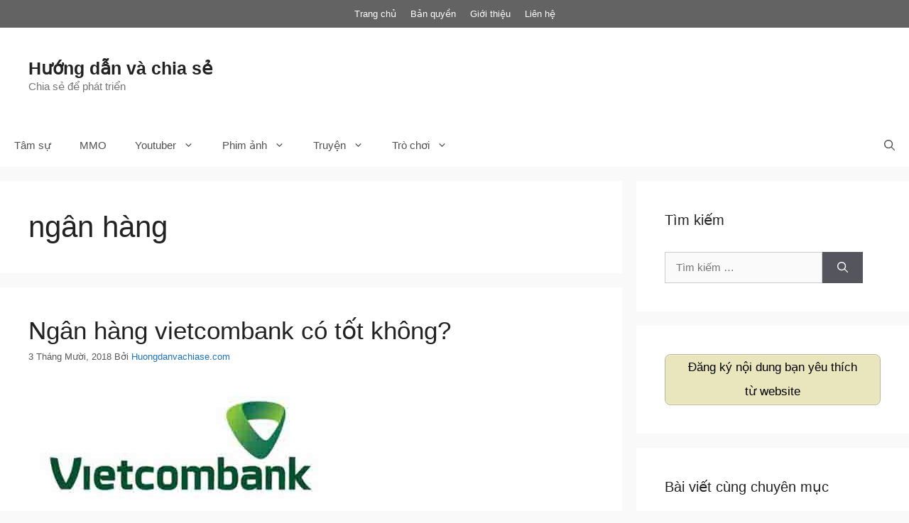

--- FILE ---
content_type: text/html; charset=UTF-8
request_url: https://huongdanvachiase.com/tag/ngan-hang
body_size: 15112
content:
<!DOCTYPE html>
<html lang="vi">
<head>
	<meta charset="UTF-8">
	<link rel="profile" href="https://gmpg.org/xfn/11">
	<meta name='robots' content='index, follow, max-image-preview:large, max-snippet:-1, max-video-preview:-1' />

	<!-- This site is optimized with the Yoast SEO plugin v17.4 - https://yoast.com/wordpress/plugins/seo/ -->
	<title>ngân hàng - Hướng dẫn và chia sẻ</title>
	<link rel="canonical" href="https://huongdanvachiase.com/tag/ngan-hang" />
	<meta property="og:locale" content="vi_VN" />
	<meta property="og:type" content="article" />
	<meta property="og:title" content="ngân hàng - Hướng dẫn và chia sẻ" />
	<meta property="og:url" content="https://huongdanvachiase.com/tag/ngan-hang" />
	<meta property="og:site_name" content="Hướng dẫn và chia sẻ" />
	<meta property="og:image" content="https://huongdanvachiase.com/wp-content/uploads/2015/12/Logo-320-x-320-PNG-FACEBOOK.png" />
	<meta property="og:image:width" content="320" />
	<meta property="og:image:height" content="320" />
	<meta name="twitter:card" content="summary_large_image" />
	<meta name="twitter:site" content="@huongdanchiase" />
	<!-- / Yoast SEO plugin. -->


<link rel='dns-prefetch' href='//www.googletagmanager.com' />
<link rel='dns-prefetch' href='//s.w.org' />
		<script>
			window._wpemojiSettings = {"baseUrl":"https:\/\/s.w.org\/images\/core\/emoji\/13.0.1\/72x72\/","ext":".png","svgUrl":"https:\/\/s.w.org\/images\/core\/emoji\/13.0.1\/svg\/","svgExt":".svg","source":{"concatemoji":"https:\/\/huongdanvachiase.com\/wp-includes\/js\/wp-emoji-release.min.js?ver=032af75ad5933f9f9a025db2a15c10bb"}};
			!function(e,a,t){var n,r,o,i=a.createElement("canvas"),p=i.getContext&&i.getContext("2d");function s(e,t){var a=String.fromCharCode;p.clearRect(0,0,i.width,i.height),p.fillText(a.apply(this,e),0,0);e=i.toDataURL();return p.clearRect(0,0,i.width,i.height),p.fillText(a.apply(this,t),0,0),e===i.toDataURL()}function c(e){var t=a.createElement("script");t.src=e,t.defer=t.type="text/javascript",a.getElementsByTagName("head")[0].appendChild(t)}for(o=Array("flag","emoji"),t.supports={everything:!0,everythingExceptFlag:!0},r=0;r<o.length;r++)t.supports[o[r]]=function(e){if(!p||!p.fillText)return!1;switch(p.textBaseline="top",p.font="600 32px Arial",e){case"flag":return s([127987,65039,8205,9895,65039],[127987,65039,8203,9895,65039])?!1:!s([55356,56826,55356,56819],[55356,56826,8203,55356,56819])&&!s([55356,57332,56128,56423,56128,56418,56128,56421,56128,56430,56128,56423,56128,56447],[55356,57332,8203,56128,56423,8203,56128,56418,8203,56128,56421,8203,56128,56430,8203,56128,56423,8203,56128,56447]);case"emoji":return!s([55357,56424,8205,55356,57212],[55357,56424,8203,55356,57212])}return!1}(o[r]),t.supports.everything=t.supports.everything&&t.supports[o[r]],"flag"!==o[r]&&(t.supports.everythingExceptFlag=t.supports.everythingExceptFlag&&t.supports[o[r]]);t.supports.everythingExceptFlag=t.supports.everythingExceptFlag&&!t.supports.flag,t.DOMReady=!1,t.readyCallback=function(){t.DOMReady=!0},t.supports.everything||(n=function(){t.readyCallback()},a.addEventListener?(a.addEventListener("DOMContentLoaded",n,!1),e.addEventListener("load",n,!1)):(e.attachEvent("onload",n),a.attachEvent("onreadystatechange",function(){"complete"===a.readyState&&t.readyCallback()})),(n=t.source||{}).concatemoji?c(n.concatemoji):n.wpemoji&&n.twemoji&&(c(n.twemoji),c(n.wpemoji)))}(window,document,window._wpemojiSettings);
		</script>
		<style>
img.wp-smiley,
img.emoji {
	display: inline !important;
	border: none !important;
	box-shadow: none !important;
	height: 1em !important;
	width: 1em !important;
	margin: 0 .07em !important;
	vertical-align: -0.1em !important;
	background: none !important;
	padding: 0 !important;
}
</style>
	<link rel='stylesheet' id='wp-block-library-css'  href='https://huongdanvachiase.com/wp-includes/css/dist/block-library/style.min.css?ver=032af75ad5933f9f9a025db2a15c10bb' media='all' />
<link rel='stylesheet' id='related-posts-by-taxonomy-css'  href='https://huongdanvachiase.com/wp-content/plugins/related-posts-by-taxonomy/includes/assets/css/styles.css?ver=032af75ad5933f9f9a025db2a15c10bb' media='all' />
<link rel='stylesheet' id='toc-screen-css'  href='https://huongdanvachiase.com/wp-content/plugins/table-of-contents-plus/screen.min.css?ver=2212' media='all' />
<link rel='stylesheet' id='generate-widget-areas-css'  href='https://huongdanvachiase.com/wp-content/themes/generatepress/assets/css/components/widget-areas.min.css?ver=3.0.3' media='all' />
<link rel='stylesheet' id='generate-style-css'  href='https://huongdanvachiase.com/wp-content/themes/generatepress/assets/css/main.min.css?ver=3.0.3' media='all' />
<style id='generate-style-inline-css'>
body{background-color:#f9f9f9;color:#222222;}a{color:#1e73be;}a:hover, a:focus, a:active{color:#000000;}.grid-container{max-width:1600px;}.wp-block-group__inner-container{max-width:1600px;margin-left:auto;margin-right:auto;}.generate-back-to-top{font-size:20px;border-radius:3px;position:fixed;bottom:30px;right:30px;line-height:40px;width:40px;text-align:center;z-index:10;transition:opacity 300ms ease-in-out;}.navigation-search{position:absolute;left:-99999px;pointer-events:none;visibility:hidden;z-index:20;width:100%;top:0;transition:opacity 100ms ease-in-out;opacity:0;}.navigation-search.nav-search-active{left:0;right:0;pointer-events:auto;visibility:visible;opacity:1;}.navigation-search input[type="search"]{outline:0;border:0;vertical-align:bottom;line-height:1;opacity:0.9;width:100%;z-index:20;border-radius:0;-webkit-appearance:none;height:60px;}.navigation-search input::-ms-clear{display:none;width:0;height:0;}.navigation-search input::-ms-reveal{display:none;width:0;height:0;}.navigation-search input::-webkit-search-decoration, .navigation-search input::-webkit-search-cancel-button, .navigation-search input::-webkit-search-results-button, .navigation-search input::-webkit-search-results-decoration{display:none;}.gen-sidebar-nav .navigation-search{top:auto;bottom:0;}body, button, input, select, textarea{font-family:Arial, Helvetica, sans-serif;font-size:15px;}body{line-height:1.5;}.entry-content > [class*="wp-block-"]:not(:last-child){margin-bottom:1.5em;}.main-navigation .main-nav ul ul li a{font-size:14px;}.sidebar .widget, .footer-widgets .widget{font-size:17px;}@media (max-width:768px){h1{font-size:31px;}h2{font-size:27px;}h3{font-size:24px;}h4{font-size:22px;}h5{font-size:19px;}}.top-bar{background-color:#636363;color:#ffffff;}.top-bar a{color:#ffffff;}.top-bar a:hover{color:#303030;}.site-header{background-color:#ffffff;}.main-title a,.main-title a:hover{color:#222222;}.site-description{color:#757575;}.mobile-menu-control-wrapper .menu-toggle,.mobile-menu-control-wrapper .menu-toggle:hover,.mobile-menu-control-wrapper .menu-toggle:focus,.has-inline-mobile-toggle #site-navigation.toggled{background-color:rgba(0, 0, 0, 0.02);}.main-navigation,.main-navigation ul ul{background-color:#ffffff;}.main-navigation .main-nav ul li a,.menu-toggle, .main-navigation .menu-bar-items{color:#515151;}.main-navigation .main-nav ul li:hover > a,.main-navigation .main-nav ul li:focus > a, .main-navigation .main-nav ul li.sfHover > a, .main-navigation .menu-bar-item:hover > a, .main-navigation .menu-bar-item.sfHover > a{color:#7a8896;background-color:#ffffff;}button.menu-toggle:hover,button.menu-toggle:focus{color:#515151;}.main-navigation .main-nav ul li[class*="current-menu-"] > a{color:#7a8896;background-color:#ffffff;}.main-navigation .main-nav ul li[class*="current-menu-"] > a:hover,.main-navigation .main-nav ul li[class*="current-menu-"].sfHover > a{color:#7a8896;background-color:#ffffff;}.navigation-search input[type="search"],.navigation-search input[type="search"]:active, .navigation-search input[type="search"]:focus, .main-navigation .main-nav ul li.search-item.active > a, .main-navigation .menu-bar-items .search-item.active > a{color:#7a8896;background-color:#ffffff;}.main-navigation ul ul{background-color:#eaeaea;}.main-navigation .main-nav ul ul li a{color:#515151;}.main-navigation .main-nav ul ul li:hover > a,.main-navigation .main-nav ul ul li:focus > a,.main-navigation .main-nav ul ul li.sfHover > a{color:#7a8896;background-color:#eaeaea;}.main-navigation .main-nav ul ul li[class*="current-menu-"] > a{color:#7a8896;background-color:#eaeaea;}.main-navigation .main-nav ul ul li[class*="current-menu-"] > a:hover,.main-navigation .main-nav ul ul li[class*="current-menu-"].sfHover > a{color:#7a8896;background-color:#eaeaea;}.separate-containers .inside-article, .separate-containers .comments-area, .separate-containers .page-header, .one-container .container, .separate-containers .paging-navigation, .inside-page-header{background-color:#ffffff;}.entry-title a{color:#222222;}.entry-title a:hover{color:#55555e;}.entry-meta{color:#595959;}.sidebar .widget{background-color:#ffffff;}.footer-widgets{background-color:#ffffff;}.footer-widgets .widget-title{color:#000000;}.site-info{color:#ffffff;background-color:#55555e;}.site-info a{color:#ffffff;}.site-info a:hover{color:#d3d3d3;}.footer-bar .widget_nav_menu .current-menu-item a{color:#d3d3d3;}input[type="text"],input[type="email"],input[type="url"],input[type="password"],input[type="search"],input[type="tel"],input[type="number"],textarea,select{color:#666666;background-color:#fafafa;border-color:#cccccc;}input[type="text"]:focus,input[type="email"]:focus,input[type="url"]:focus,input[type="password"]:focus,input[type="search"]:focus,input[type="tel"]:focus,input[type="number"]:focus,textarea:focus,select:focus{color:#666666;background-color:#ffffff;border-color:#bfbfbf;}button,html input[type="button"],input[type="reset"],input[type="submit"],a.button,a.wp-block-button__link:not(.has-background){color:#ffffff;background-color:#55555e;}button:hover,html input[type="button"]:hover,input[type="reset"]:hover,input[type="submit"]:hover,a.button:hover,button:focus,html input[type="button"]:focus,input[type="reset"]:focus,input[type="submit"]:focus,a.button:focus,a.wp-block-button__link:not(.has-background):active,a.wp-block-button__link:not(.has-background):focus,a.wp-block-button__link:not(.has-background):hover{color:#ffffff;background-color:#3f4047;}a.generate-back-to-top{background-color:rgba( 0,0,0,0.4 );color:#ffffff;}a.generate-back-to-top:hover,a.generate-back-to-top:focus{background-color:rgba( 0,0,0,0.6 );color:#ffffff;}@media (max-width:768px){.main-navigation .menu-bar-item:hover > a, .main-navigation .menu-bar-item.sfHover > a{background:none;color:#515151;}}.inside-top-bar.grid-container{max-width:1680px;}.inside-header.grid-container{max-width:1680px;}.separate-containers .paging-navigation{padding-top:20px;padding-bottom:20px;}.entry-content .alignwide, body:not(.no-sidebar) .entry-content .alignfull{margin-left:-40px;width:calc(100% + 80px);max-width:calc(100% + 80px);}.rtl .menu-item-has-children .dropdown-menu-toggle{padding-left:20px;}.rtl .main-navigation .main-nav ul li.menu-item-has-children > a{padding-right:20px;}.footer-widgets-container.grid-container{max-width:1680px;}.inside-site-info.grid-container{max-width:1680px;}@media (max-width:768px){.separate-containers .inside-article, .separate-containers .comments-area, .separate-containers .page-header, .separate-containers .paging-navigation, .one-container .site-content, .inside-page-header, .wp-block-group__inner-container{padding:30px;}.inside-top-bar{padding-right:30px;padding-left:30px;}.inside-header{padding-right:30px;padding-left:30px;}.widget-area .widget{padding-top:30px;padding-right:30px;padding-bottom:30px;padding-left:30px;}.footer-widgets-container{padding-top:30px;padding-right:30px;padding-bottom:30px;padding-left:30px;}.inside-site-info{padding-right:30px;padding-left:30px;}.entry-content .alignwide, body:not(.no-sidebar) .entry-content .alignfull{margin-left:-30px;width:calc(100% + 60px);max-width:calc(100% + 60px);}.one-container .site-main .paging-navigation{margin-bottom:20px;}}/* End cached CSS */.is-right-sidebar{width:30%;}.is-left-sidebar{width:30%;}.site-content .content-area{width:70%;}@media (max-width:768px){.main-navigation .menu-toggle,.sidebar-nav-mobile:not(#sticky-placeholder){display:block;}.main-navigation ul,.gen-sidebar-nav,.main-navigation:not(.slideout-navigation):not(.toggled) .main-nav > ul,.has-inline-mobile-toggle #site-navigation .inside-navigation > *:not(.navigation-search):not(.main-nav){display:none;}.nav-align-right .inside-navigation,.nav-align-center .inside-navigation{justify-content:space-between;}}
</style>
<link rel='stylesheet' id='fancybox-css'  href='https://huongdanvachiase.com/wp-content/plugins/easy-fancybox/fancybox/1.5.4/jquery.fancybox.min.css?ver=032af75ad5933f9f9a025db2a15c10bb' media='screen' />
<script src='https://huongdanvachiase.com/wp-includes/js/jquery/jquery.min.js?ver=3.5.1' id='jquery-core-js'></script>
<script src='https://huongdanvachiase.com/wp-includes/js/jquery/jquery-migrate.min.js?ver=3.3.2' id='jquery-migrate-js'></script>
<script id='jquery-js-after'>
jQuery(document).ready(function() {
	jQuery(".536b1bce47fb15af7398fe886c9d2884").click(function() {
		jQuery.post(
			"https://huongdanvachiase.com/wp-admin/admin-ajax.php", {
				"action": "quick_adsense_onpost_ad_click",
				"quick_adsense_onpost_ad_index": jQuery(this).attr("data-index"),
				"quick_adsense_nonce": "188594fa64",
			}, function(response) { }
		);
	});
});
</script>

<!-- Google Analytics snippet added by Site Kit -->
<script src='https://www.googletagmanager.com/gtag/js?id=UA-70955816-1' id='google_gtagjs-js' async></script>
<script id='google_gtagjs-js-after'>
window.dataLayer = window.dataLayer || [];function gtag(){dataLayer.push(arguments);}
gtag('set', 'linker', {"domains":["huongdanvachiase.com"]} );
gtag("js", new Date());
gtag("set", "developer_id.dZTNiMT", true);
gtag("config", "UA-70955816-1", {"anonymize_ip":true});
</script>

<!-- End Google Analytics snippet added by Site Kit -->
<link rel="https://api.w.org/" href="https://huongdanvachiase.com/wp-json/" /><link rel="alternate" type="application/json" href="https://huongdanvachiase.com/wp-json/wp/v2/tags/485" /><link rel="EditURI" type="application/rsd+xml" title="RSD" href="https://huongdanvachiase.com/xmlrpc.php?rsd" />
<meta name="generator" content="Site Kit by Google 1.96.0" /><meta name="viewport" content="width=device-width, initial-scale=1">
<!-- Google AdSense snippet added by Site Kit -->
<meta name="google-adsense-platform-account" content="ca-host-pub-2644536267352236">
<meta name="google-adsense-platform-domain" content="sitekit.withgoogle.com">
<!-- End Google AdSense snippet added by Site Kit -->


<script type="application/ld+json" class="saswp-schema-markup-output">
[{"@context":"https://schema.org/","@type":"BreadcrumbList","@id":"https://huongdanvachiase.com/tag/ngan-hang/#breadcrumb","itemListElement":[{"@type":"ListItem","position":1,"item":{"@id":"https://huongdanvachiase.com","name":"Hướng dẫn và chia sẻ"}},{"@type":"ListItem","position":2,"item":{"@id":"https://huongdanvachiase.com/tag/ngan-hang","name":"ngân hàng"}}]}]
</script>

<link rel="icon" href="https://huongdanvachiase.com/wp-content/uploads/2015/11/cropped-Logo-huongdanvachiase1.png" sizes="32x32" />
<link rel="icon" href="https://huongdanvachiase.com/wp-content/uploads/2015/11/cropped-Logo-huongdanvachiase1.png" sizes="192x192" />
<link rel="apple-touch-icon" href="https://huongdanvachiase.com/wp-content/uploads/2015/11/cropped-Logo-huongdanvachiase1.png" />
<meta name="msapplication-TileImage" content="https://huongdanvachiase.com/wp-content/uploads/2015/11/cropped-Logo-huongdanvachiase1.png" />
		<style id="wp-custom-css">
			.meta-related {Border: double;font-size: 13px;line-height: 1.4em;font-weight: bold;}
.featured-image {display: none}
.ten-chuyen-muc {border-bottom:5px solid #ddd}
table {border: 1px solid #dc8989;background-color: #f1e2cb}	
table,td,th {border-top: 1px solid #dc8989;border-left: 1px solid #dc8989}		</style>
		</head>

<body data-rsssl=1 class="archive tag tag-ngan-hang tag-485 wp-embed-responsive right-sidebar nav-below-header separate-containers nav-search-enabled header-aligned-left dropdown-hover"  >
	<a class="screen-reader-text skip-link" href="#content" title="Chuyển đến nội dung">Chuyển đến nội dung</a>		<div class="top-bar grid-container top-bar-align-center">
			<div class="inside-top-bar grid-container">
				<aside id="nav_menu-3" class="widget inner-padding widget_nav_menu"><div class="menu-menu-top-container"><ul id="menu-menu-top" class="menu"><li id="menu-item-4211" class="menu-item menu-item-type-custom menu-item-object-custom menu-item-home menu-item-4211"><a href="https://huongdanvachiase.com/">Trang chủ</a></li>
<li id="menu-item-4208" class="menu-item menu-item-type-post_type menu-item-object-page menu-item-4208"><a href="https://huongdanvachiase.com/ban-quyen">Bản quyền</a></li>
<li id="menu-item-4209" class="menu-item menu-item-type-post_type menu-item-object-page menu-item-4209"><a href="https://huongdanvachiase.com/gioi-thieu">Giới thiệu</a></li>
<li id="menu-item-4210" class="menu-item menu-item-type-post_type menu-item-object-page menu-item-4210"><a href="https://huongdanvachiase.com/lien-he">Liên hệ</a></li>
</ul></div></aside>			</div>
		</div>
				<header id="masthead" class="site-header grid-container"  >
			<div class="inside-header grid-container">
				<div class="site-branding">
						<p class="main-title" >
					<a href="https://huongdanvachiase.com/" rel="home">
						Hướng dẫn và chia sẻ
					</a>
				</p>
						<p class="site-description" >
					Chia sẻ để phát triển
				</p>
					</div>			<div class="header-widget">
				<aside id="custom_html-4" class="widget_text widget inner-padding widget_custom_html"><div class="textwidget custom-html-widget"><script async src="//pagead2.googlesyndication.com/pagead/js/adsbygoogle.js"></script>
<!-- 728x90_v1 -->
<ins class="adsbygoogle"
     style="display:inline-block;width:728px;height:90px"
     data-ad-client="ca-pub-5145959789493743"
     data-ad-slot="2791685070"></ins>
<script>
(adsbygoogle = window.adsbygoogle || []).push({});
</script></div></aside>			</div>
						</div>
		</header>
				<nav id="site-navigation" class="main-navigation grid-container has-menu-bar-items sub-menu-right"  >
			<div class="inside-navigation grid-container">
				<form method="get" class="search-form navigation-search" action="https://huongdanvachiase.com/">
					<input type="search" class="search-field" value="" name="s" title="Tìm kiếm" />
				</form>				<button class="menu-toggle" aria-controls="primary-menu" aria-expanded="false">
					<span class="gp-icon icon-menu-bars"><svg viewBox="0 0 512 512" aria-hidden="true" role="img" version="1.1" xmlns="http://www.w3.org/2000/svg" xmlns:xlink="http://www.w3.org/1999/xlink" width="1em" height="1em">
						<path d="M0 96c0-13.255 10.745-24 24-24h464c13.255 0 24 10.745 24 24s-10.745 24-24 24H24c-13.255 0-24-10.745-24-24zm0 160c0-13.255 10.745-24 24-24h464c13.255 0 24 10.745 24 24s-10.745 24-24 24H24c-13.255 0-24-10.745-24-24zm0 160c0-13.255 10.745-24 24-24h464c13.255 0 24 10.745 24 24s-10.745 24-24 24H24c-13.255 0-24-10.745-24-24z" />
					</svg><svg viewBox="0 0 512 512" aria-hidden="true" role="img" version="1.1" xmlns="http://www.w3.org/2000/svg" xmlns:xlink="http://www.w3.org/1999/xlink" width="1em" height="1em">
						<path d="M71.029 71.029c9.373-9.372 24.569-9.372 33.942 0L256 222.059l151.029-151.03c9.373-9.372 24.569-9.372 33.942 0 9.372 9.373 9.372 24.569 0 33.942L289.941 256l151.03 151.029c9.372 9.373 9.372 24.569 0 33.942-9.373 9.372-24.569 9.372-33.942 0L256 289.941l-151.029 151.03c-9.373 9.372-24.569 9.372-33.942 0-9.372-9.373-9.372-24.569 0-33.942L222.059 256 71.029 104.971c-9.372-9.373-9.372-24.569 0-33.942z" />
					</svg></span><span class="mobile-menu">Menu</span>				</button>
				<div id="primary-menu" class="main-nav"><ul id="menu-menu-primary-chinh" class=" menu sf-menu"><li id="menu-item-4561" class="menu-item menu-item-type-taxonomy menu-item-object-category menu-item-4561"><a href="https://huongdanvachiase.com/blog">Tâm sự</a></li>
<li id="menu-item-3110" class="menu-item menu-item-type-taxonomy menu-item-object-category menu-item-3110"><a href="https://huongdanvachiase.com/kiem-tien-tren-mang">MMO</a></li>
<li id="menu-item-3111" class="menu-item menu-item-type-taxonomy menu-item-object-category menu-item-has-children menu-item-3111"><a href="https://huongdanvachiase.com/kiem-tien-tren-youtube">Youtuber<span role="presentation" class="dropdown-menu-toggle"><span class="gp-icon icon-arrow"><svg viewBox="0 0 330 512" aria-hidden="true" role="img" version="1.1" xmlns="http://www.w3.org/2000/svg" xmlns:xlink="http://www.w3.org/1999/xlink" width="1em" height="1em">
						<path d="M305.913 197.085c0 2.266-1.133 4.815-2.833 6.514L171.087 335.593c-1.7 1.7-4.249 2.832-6.515 2.832s-4.815-1.133-6.515-2.832L26.064 203.599c-1.7-1.7-2.832-4.248-2.832-6.514s1.132-4.816 2.832-6.515l14.162-14.163c1.7-1.699 3.966-2.832 6.515-2.832 2.266 0 4.815 1.133 6.515 2.832l111.316 111.317 111.316-111.317c1.7-1.699 4.249-2.832 6.515-2.832s4.815 1.133 6.515 2.832l14.162 14.163c1.7 1.7 2.833 4.249 2.833 6.515z" fill-rule="nonzero"/>
					</svg></span></span></a>
<ul class="sub-menu">
	<li id="menu-item-3112" class="menu-item menu-item-type-taxonomy menu-item-object-category menu-item-3112"><a href="https://huongdanvachiase.com/kiem-tien-tren-youtube/hoi-dap-youtube">Q&#038;A Youtuber</a></li>
</ul>
</li>
<li id="menu-item-3109" class="menu-item menu-item-type-taxonomy menu-item-object-category menu-item-has-children menu-item-3109"><a href="https://huongdanvachiase.com/phim">Phim ảnh<span role="presentation" class="dropdown-menu-toggle"><span class="gp-icon icon-arrow"><svg viewBox="0 0 330 512" aria-hidden="true" role="img" version="1.1" xmlns="http://www.w3.org/2000/svg" xmlns:xlink="http://www.w3.org/1999/xlink" width="1em" height="1em">
						<path d="M305.913 197.085c0 2.266-1.133 4.815-2.833 6.514L171.087 335.593c-1.7 1.7-4.249 2.832-6.515 2.832s-4.815-1.133-6.515-2.832L26.064 203.599c-1.7-1.7-2.832-4.248-2.832-6.514s1.132-4.816 2.832-6.515l14.162-14.163c1.7-1.699 3.966-2.832 6.515-2.832 2.266 0 4.815 1.133 6.515 2.832l111.316 111.317 111.316-111.317c1.7-1.699 4.249-2.832 6.515-2.832s4.815 1.133 6.515 2.832l14.162 14.163c1.7 1.7 2.833 4.249 2.833 6.515z" fill-rule="nonzero"/>
					</svg></span></span></a>
<ul class="sub-menu">
	<li id="menu-item-3914" class="menu-item menu-item-type-custom menu-item-object-custom menu-item-3914"><a href="https://huongdanvachiase.com/tag/phim-tinh-cam">Phim tình cảm</a></li>
	<li id="menu-item-3915" class="menu-item menu-item-type-custom menu-item-object-custom menu-item-3915"><a href="https://huongdanvachiase.com/tag/phim-vien-tuong">Phim viễn tưởng</a></li>
</ul>
</li>
<li id="menu-item-4634" class="menu-item menu-item-type-taxonomy menu-item-object-category menu-item-has-children menu-item-4634"><a href="https://huongdanvachiase.com/truyen">Truyện<span role="presentation" class="dropdown-menu-toggle"><span class="gp-icon icon-arrow"><svg viewBox="0 0 330 512" aria-hidden="true" role="img" version="1.1" xmlns="http://www.w3.org/2000/svg" xmlns:xlink="http://www.w3.org/1999/xlink" width="1em" height="1em">
						<path d="M305.913 197.085c0 2.266-1.133 4.815-2.833 6.514L171.087 335.593c-1.7 1.7-4.249 2.832-6.515 2.832s-4.815-1.133-6.515-2.832L26.064 203.599c-1.7-1.7-2.832-4.248-2.832-6.514s1.132-4.816 2.832-6.515l14.162-14.163c1.7-1.699 3.966-2.832 6.515-2.832 2.266 0 4.815 1.133 6.515 2.832l111.316 111.317 111.316-111.317c1.7-1.699 4.249-2.832 6.515-2.832s4.815 1.133 6.515 2.832l14.162 14.163c1.7 1.7 2.833 4.249 2.833 6.515z" fill-rule="nonzero"/>
					</svg></span></span></a>
<ul class="sub-menu">
	<li id="menu-item-4635" class="menu-item menu-item-type-taxonomy menu-item-object-category menu-item-4635"><a href="https://huongdanvachiase.com/truyen/thon-phe-tinh-khong">Thôn phệ tinh không</a></li>
	<li id="menu-item-4636" class="menu-item menu-item-type-taxonomy menu-item-object-category menu-item-4636"><a href="https://huongdanvachiase.com/truyen/tuyet-ung-linh-chu">Tuyết Ưng Lĩnh Chủ</a></li>
</ul>
</li>
<li id="menu-item-4594" class="menu-item menu-item-type-taxonomy menu-item-object-category menu-item-has-children menu-item-4594"><a href="https://huongdanvachiase.com/game">Trò chơi<span role="presentation" class="dropdown-menu-toggle"><span class="gp-icon icon-arrow"><svg viewBox="0 0 330 512" aria-hidden="true" role="img" version="1.1" xmlns="http://www.w3.org/2000/svg" xmlns:xlink="http://www.w3.org/1999/xlink" width="1em" height="1em">
						<path d="M305.913 197.085c0 2.266-1.133 4.815-2.833 6.514L171.087 335.593c-1.7 1.7-4.249 2.832-6.515 2.832s-4.815-1.133-6.515-2.832L26.064 203.599c-1.7-1.7-2.832-4.248-2.832-6.514s1.132-4.816 2.832-6.515l14.162-14.163c1.7-1.699 3.966-2.832 6.515-2.832 2.266 0 4.815 1.133 6.515 2.832l111.316 111.317 111.316-111.317c1.7-1.699 4.249-2.832 6.515-2.832s4.815 1.133 6.515 2.832l14.162 14.163c1.7 1.7 2.833 4.249 2.833 6.515z" fill-rule="nonzero"/>
					</svg></span></span></a>
<ul class="sub-menu">
	<li id="menu-item-4187" class="menu-item menu-item-type-taxonomy menu-item-object-category menu-item-4187"><a href="https://huongdanvachiase.com/game/series-heroes-3">Heroes 3</a></li>
	<li id="menu-item-3452" class="menu-item menu-item-type-taxonomy menu-item-object-category menu-item-3452"><a href="https://huongdanvachiase.com/game/last-shelter-survival">LSS</a></li>
</ul>
</li>
</ul></div><div class="menu-bar-items"><span class="menu-bar-item search-item"><a aria-label="Mở mục tìm kiếm" href="#"><span class="gp-icon icon-search"><svg viewBox="0 0 512 512" aria-hidden="true" role="img" version="1.1" xmlns="http://www.w3.org/2000/svg" xmlns:xlink="http://www.w3.org/1999/xlink" width="1em" height="1em">
						<path fill-rule="evenodd" clip-rule="evenodd" d="M208 48c-88.366 0-160 71.634-160 160s71.634 160 160 160 160-71.634 160-160S296.366 48 208 48zM0 208C0 93.125 93.125 0 208 0s208 93.125 208 208c0 48.741-16.765 93.566-44.843 129.024l133.826 134.018c9.366 9.379 9.355 24.575-.025 33.941-9.379 9.366-24.575 9.355-33.941-.025L337.238 370.987C301.747 399.167 256.839 416 208 416 93.125 416 0 322.875 0 208z"/>
					</svg><svg viewBox="0 0 512 512" aria-hidden="true" role="img" version="1.1" xmlns="http://www.w3.org/2000/svg" xmlns:xlink="http://www.w3.org/1999/xlink" width="1em" height="1em">
						<path d="M71.029 71.029c9.373-9.372 24.569-9.372 33.942 0L256 222.059l151.029-151.03c9.373-9.372 24.569-9.372 33.942 0 9.372 9.373 9.372 24.569 0 33.942L289.941 256l151.03 151.029c9.372 9.373 9.372 24.569 0 33.942-9.373 9.372-24.569 9.372-33.942 0L256 289.941l-151.029 151.03c-9.373 9.372-24.569 9.372-33.942 0-9.372-9.373-9.372-24.569 0-33.942L222.059 256 71.029 104.971c-9.372-9.373-9.372-24.569 0-33.942z" />
					</svg></span></a></span></div>			</div>
		</nav>
		
	<div id="page" class="site grid-container container hfeed">
				<div id="content" class="site-content">
			
	<div id="primary" class="content-area">
		<main id="main" class="site-main">
					<header class="page-header">
			
			<h1 class="page-title">
				ngân hàng			</h1>

					</header>
		<article id="post-3119" class="post-3119 post type-post status-publish format-standard has-post-thumbnail hentry category-tai-chinh tag-lai-suat-vietcombank tag-ngan-hang tag-ngan-hang-vietcombank-co-tot-khong tag-vietcombank"  >
	<div class="inside-article">
					<header class="entry-header">
				<h2 class="entry-title" ><a href="https://huongdanvachiase.com/tai-chinh/ngan-hang-vietcombank-co-tot-khong.html" rel="bookmark">Ngân hàng vietcombank có tốt không?</a></h2>		<div class="entry-meta">
			<span class="posted-on"><time class="updated" datetime="2019-11-16T23:07:44+07:00" >16 Tháng Mười Một, 2019</time><time class="entry-date published" datetime="2018-10-03T15:20:59+07:00" >3 Tháng Mười, 2018</time></span> <span class="byline">Bởi <span class="author vcard"   ><a class="url fn n" href="https://huongdanvachiase.com/author/admin" title="Xem tất cả bài viết bằng Huongdanvachiase.com" rel="author" ><span class="author-name" >Huongdanvachiase.com</span></a></span></span> 		</div>
					</header>
			<div class="post-image">
						
						<a href="https://huongdanvachiase.com/tai-chinh/ngan-hang-vietcombank-co-tot-khong.html">
							<img width="457" height="201" src="https://huongdanvachiase.com/wp-content/uploads/2018/10/ngan-hang-vietcombank-co-tot-khong_1.jpg" class="attachment-full size-full wp-post-image" alt=""  />
						</a>
					</div>
			<div class="entry-summary" >
				<p>(Huongdanvachiase.com) Chắc hẳn khi tìm kiếm về ngân hàng vietcombank các bạn đều ít nhiều có một số câu hỏi như Ngân hàng vcb là ngân hàng gì? Ngân hàng vietcombank mấy giờ làm việc? Ngân hàng vietcombank tên tiếng anh&#8230; &#8230; Vậy ở bài viết này mình và các bạn sẽ cùng nhau đi &#8230; <a title="Ngân hàng vietcombank có tốt không?" class="read-more" href="https://huongdanvachiase.com/tai-chinh/ngan-hang-vietcombank-co-tot-khong.html" aria-label="More on Ngân hàng vietcombank có tốt không?">Đọc tiếp</a></p>
			</div>

				<footer class="entry-meta">
			<span class="cat-links"><span class="gp-icon icon-categories"><svg viewBox="0 0 512 512" aria-hidden="true" role="img" version="1.1" xmlns="http://www.w3.org/2000/svg" xmlns:xlink="http://www.w3.org/1999/xlink" width="1em" height="1em">
						<path d="M0 112c0-26.51 21.49-48 48-48h110.014a48 48 0 0 1 43.592 27.907l12.349 26.791A16 16 0 0 0 228.486 128H464c26.51 0 48 21.49 48 48v224c0 26.51-21.49 48-48 48H48c-26.51 0-48-21.49-48-48V112z" fill-rule="nonzero"/>
					</svg></span><span class="screen-reader-text">Danh mục </span><a href="https://huongdanvachiase.com/tai-chinh" rel="category tag">Tài chính</a></span> <span class="tags-links"><span class="gp-icon icon-tags"><svg viewBox="0 0 512 512" aria-hidden="true" role="img" version="1.1" xmlns="http://www.w3.org/2000/svg" xmlns:xlink="http://www.w3.org/1999/xlink" width="1em" height="1em">
						<path d="M20 39.5c-8.836 0-16 7.163-16 16v176c0 4.243 1.686 8.313 4.687 11.314l224 224c6.248 6.248 16.378 6.248 22.626 0l176-176c6.244-6.244 6.25-16.364.013-22.615l-223.5-224A15.999 15.999 0 0 0 196.5 39.5H20zm56 96c0-13.255 10.745-24 24-24s24 10.745 24 24-10.745 24-24 24-24-10.745-24-24z"/>
						<path d="M259.515 43.015c4.686-4.687 12.284-4.687 16.97 0l228 228c4.686 4.686 4.686 12.284 0 16.97l-180 180c-4.686 4.687-12.284 4.687-16.97 0-4.686-4.686-4.686-12.284 0-16.97L479.029 279.5 259.515 59.985c-4.686-4.686-4.686-12.284 0-16.97z" fill-rule="nonzero"/>
					</svg></span><span class="screen-reader-text">Thẻ </span><a href="https://huongdanvachiase.com/tag/lai-suat-vietcombank" rel="tag">lãi suất vietcombank</a>,<a href="https://huongdanvachiase.com/tag/ngan-hang" rel="tag">ngân hàng</a>,<a href="https://huongdanvachiase.com/tag/ngan-hang-vietcombank-co-tot-khong" rel="tag">ngân hàng Vietcombank có tốt không</a>,<a href="https://huongdanvachiase.com/tag/vietcombank" rel="tag">vietcombank</a></span> <span class="comments-link"><span class="gp-icon icon-comments"><svg viewBox="0 0 512 512" aria-hidden="true" role="img" version="1.1" xmlns="http://www.w3.org/2000/svg" xmlns:xlink="http://www.w3.org/1999/xlink" width="1em" height="1em">
						<path d="M132.838 329.973a435.298 435.298 0 0 0 16.769-9.004c13.363-7.574 26.587-16.142 37.419-25.507 7.544.597 15.27.925 23.098.925 54.905 0 105.634-15.311 143.285-41.28 23.728-16.365 43.115-37.692 54.155-62.645 54.739 22.205 91.498 63.272 91.498 110.286 0 42.186-29.558 79.498-75.09 102.828 23.46 49.216 75.09 101.709 75.09 101.709s-115.837-38.35-154.424-78.46c-9.956 1.12-20.297 1.758-30.793 1.758-88.727 0-162.927-43.071-181.007-100.61z" fill-rule="nonzero"/>
						<path d="M383.371 132.502c0 70.603-82.961 127.787-185.216 127.787-10.496 0-20.837-.639-30.793-1.757-38.587 40.093-154.424 78.429-154.424 78.429s51.63-52.472 75.09-101.67c-45.532-23.321-75.09-60.619-75.09-102.79C12.938 61.9 95.9 4.716 198.155 4.716 300.41 4.715 383.37 61.9 383.37 132.502z" fill-rule="nonzero" />
					</svg></span><a href="https://huongdanvachiase.com/tai-chinh/ngan-hang-vietcombank-co-tot-khong.html#respond">Để lại bình luận</a></span> 		</footer>
			</div>
</article>
		</main>
	</div>

	<div id="right-sidebar" class="widget-area sidebar is-right-sidebar"  >
	<div class="inside-right-sidebar">
		<aside id="search-2" class="widget inner-padding widget_search"><h2 class="widget-title">Tìm kiếm</h2><form method="get" class="search-form" action="https://huongdanvachiase.com/">
	<label>
		<span class="screen-reader-text">Tìm kiếm cho:</span>
		<input type="search" class="search-field" placeholder="Tìm kiếm &hellip;" value="" name="s" title="Tìm kiếm cho:">
	</label>
	<button class="search-submit" aria-label="Tìm kiếm"><span class="gp-icon icon-search"><svg viewBox="0 0 512 512" aria-hidden="true" role="img" version="1.1" xmlns="http://www.w3.org/2000/svg" xmlns:xlink="http://www.w3.org/1999/xlink" width="1em" height="1em">
						<path fill-rule="evenodd" clip-rule="evenodd" d="M208 48c-88.366 0-160 71.634-160 160s71.634 160 160 160 160-71.634 160-160S296.366 48 208 48zM0 208C0 93.125 93.125 0 208 0s208 93.125 208 208c0 48.741-16.765 93.566-44.843 129.024l133.826 134.018c9.366 9.379 9.355 24.575-.025 33.941-9.379 9.366-24.575 9.355-33.941-.025L337.238 370.987C301.747 399.167 256.839 416 208 416 93.125 416 0 322.875 0 208z"/>
					</svg></span></button></form>
</aside><aside id="text-11" class="widget inner-padding widget_text">			<div class="textwidget"><a href="https://docs.google.com/forms/d/1BLZ8xw4VEQOMc4QFjABkj9bDOPR9FDduv0cHX0V5JvA" class="su-button su-button-style-default" style="color:#000000;background-color:#E9E5BC;border-color:#bbb897;border-radius:8px;-moz-border-radius:8px;-webkit-border-radius:8px" target="_blank" rel="noopener noreferrer"><span style="color:#000000;padding:0px 22px;font-size:17px;line-height:34px;border-color:#f0edd1;border-radius:8px;-moz-border-radius:8px;-webkit-border-radius:8px;text-shadow:none;-moz-text-shadow:none;-webkit-text-shadow:none"> Đăng ký nội dung bạn yêu thích từ website</span></a>
</div>
		</aside><aside id="custom_html-6" class="widget_text widget inner-padding widget_custom_html"><h2 class="widget-title">Bài viết cùng chuyên mục</h2><div class="textwidget custom-html-widget"><ul class="lcp_catlist" id="lcp_instance_0"></ul></div></aside><aside id="custom_html-2" class="widget_text widget inner-padding widget_custom_html"><div class="textwidget custom-html-widget"><script async src="//pagead2.googlesyndication.com/pagead/js/adsbygoogle.js"></script>
<!-- 300x1050_v1 -->
<ins class="adsbygoogle" style="display: inline-block; width: 300px; height: 1050px;" data-ad-client="ca-pub-5145959789493743" data-ad-slot="1011344322"></ins>
<script>
(adsbygoogle = window.adsbygoogle || []).push({});
</script></div></aside>	</div>
</div>

	</div>
</div>


<div class="site-footer grid-container">
				<div id="footer-widgets" class="site footer-widgets">
				<div class="footer-widgets-container grid-container">
					<div class="inside-footer-widgets">
							<div class="footer-widget-1">
		<aside id="custom_html-3" class="widget_text widget inner-padding widget_custom_html"><h2 class="widget-title">DMCA</h2><div class="textwidget custom-html-widget"><a href="//www.dmca.com/Protection/Status.aspx?ID=253678f4-8215-4987-a35b-6c596932de21" title="DMCA.com Protection Status" class="dmca-badge"> <img src ="https://images.dmca.com/Badges/dmca-badge-w250-2x1-02.png?ID=253678f4-8215-4987-a35b-6c596932de21"  alt="DMCA.com Protection Status" /></a>  <script src="https://images.dmca.com/Badges/DMCABadgeHelper.min.js"> </script></div></aside>	</div>
		<div class="footer-widget-2">
		<aside id="categories-4" class="widget inner-padding widget_categories"><h2 class="widget-title">CHUYÊN MỤC</h2>
			<ul>
					<li class="cat-item cat-item-122"><a href="https://huongdanvachiase.com/game/age" title="Chuyên mục con của GAME.

Chuyên về game đế chế - age.">Age</a> (3)
</li>
	<li class="cat-item cat-item-626"><a href="https://huongdanvachiase.com/tut/autohotkey" title="Thủ thuật, hướng dẫn, tut về AutoHotkey
">AutoHotkey</a> (1)
</li>
	<li class="cat-item cat-item-503"><a href="https://huongdanvachiase.com/blog" title="Chuyên mục blog là một blog nhỏ trong web Hướng dẫn và Chia Sẻ để chia sẻ, tâm sự những câu chuyện của mình.">Blog</a> (6)
</li>
	<li class="cat-item cat-item-116"><a href="https://huongdanvachiase.com/game/series-heroes-3" title="Chuyên mục chuyên về Heroes 3 huyền thoại của (huongdanvachiase.com), ai cũng biết Heroes III được phát triển và tạo ra bởi New World Computing dành cho hệ điều hành Windows và được phát hành bởi 3DO Company vào những năm 1999, game là một bước đột phá tuyệt vời của những năm 1999, đầu những năm 2000. Cho đến mãi tận sau này, 20 30 năm sau, thì tựa game này vẫn là một trò chơi mang tầm vóc Huyền Thoại.">Chuyên mục Heroes 3</a> (11)
</li>
	<li class="cat-item cat-item-427"><a href="https://huongdanvachiase.com/kiem-tien-tren-mang/coin">Coin</a> (1)
</li>
	<li class="cat-item cat-item-412"><a href="https://huongdanvachiase.com/kiem-tien-tren-mang/cpc-cpm">CPC &amp; CPM</a> (2)
</li>
	<li class="cat-item cat-item-91"><a href="https://huongdanvachiase.com/danh-gia">Đánh giá</a> (5)
</li>
	<li class="cat-item cat-item-331"><a href="https://huongdanvachiase.com/dinh-nghia" title="Chuyên mục định nghĩa sẽ định nghĩa và giải thích nhiều vấn đề khác nhau trong phía cạnh công nghệ nói riêng cũng như nhiều khía cạnh khác của cs nói chung.">Định nghĩa</a> (4)
</li>
	<li class="cat-item cat-item-85"><a href="https://huongdanvachiase.com/game" title="Chuyên về Game đủ thể loại, hành động, chiến thuật, thể thao...">Game</a> (5)
</li>
	<li class="cat-item cat-item-132"><a href="https://huongdanvachiase.com/giao-thong" title="Chuyên viết về những vấn đề về giao thông Việt Nam">giao thông</a> (10)
</li>
	<li class="cat-item cat-item-284"><a href="https://huongdanvachiase.com/kiem-tien-tren-youtube/hoi-dap-youtube" title="là chuyên mục hỏi đáp về kiếm tiền trên youtube.
Mình sẽ cố gắng tìm hiểu để giải đáp những thắc mắc của bạn đọc ở đây.">Hỏi đáp youtube</a> (7)
</li>
	<li class="cat-item cat-item-114"><a href="https://huongdanvachiase.com/kiem-tien-tren-mang" title="Chuyên về kiếm tiền online trên mạng internet.">Kiếm tiền trên mạng (MMO)</a> (13)
</li>
	<li class="cat-item cat-item-138"><a href="https://huongdanvachiase.com/kiem-tien-tren-youtube">Kiếm tiền trên youtube</a> (34)
</li>
	<li class="cat-item cat-item-491"><a href="https://huongdanvachiase.com/game/last-shelter-survival" title="Last Shelter Survival là một trò chơi chiến thuật thời gian thực được IM30 TECHNOLOGY LIMITED, LONG TECH NETWORK LIMITED xuất bản / phát hành trên mobile / máy tính bảng. Là một dòng game chiến thuật lấy bối cảnh sinh tồn sau ngày tận thế, một thế giới ngập tràn xác sống (zombie), nơi đó bản năng sinh tồn của con người đã trỗi dậy trở lên mạnh mẽ hơn bao giờ hết.">Last Shelter Survival</a> (16)
</li>
	<li class="cat-item cat-item-244"><a href="https://huongdanvachiase.com/game/lienminh" title="Chuyên mục cho game liên minh huyền thoại, league of legends (LOL) một tựa game hay trong nhiều năm đứng đầu bảng xếp hạng trên thế giới.">Liên minh huyền thoại</a> (1)
</li>
	<li class="cat-item cat-item-169"><a href="https://huongdanvachiase.com/tut/notepad" title="Thủ thuật, hướng dẫn, tut về notepad và notepad ++. ">Notepad</a> (2)
</li>
	<li class="cat-item cat-item-389"><a href="https://huongdanvachiase.com/cong-nghe/phan-mem">Phần mềm</a> (5)
</li>
	<li class="cat-item cat-item-185"><a href="https://huongdanvachiase.com/phim" title="Chuyên mục phim ảnh chuyên viết cốt truyện, đánh giá phim.">Phim ảnh</a> (6)
</li>
	<li class="cat-item cat-item-260"><a href="https://huongdanvachiase.com/cong-nghe/seo" title="Search Engine Optimization: hay còn được gọi là SEO.">SEO</a> (5)
</li>
	<li class="cat-item cat-item-597"><a href="https://huongdanvachiase.com/suc-khoe" title="Chuyên mục Sức Khỏe gồm những bài viết về sức khỏe, y học, bệnh học giúp mỗi người đạt trạng thái thoải mái toàn diện về thể chất, tinh thần và xã hội. Tập trung cải thiện không chỉ qua những thành tựu và ứng dụng của khoa học y tế mà còn cùng những cố gắng, lựa chọn cách sống thông thái của cá nhân, cộng đồng, xã hội.">Sức Khỏe</a> (1)
</li>
	<li class="cat-item cat-item-481"><a href="https://huongdanvachiase.com/tai-chinh" title="Chuyên mục Tài Chính của Hướng dẫn và chia sẻ.">Tài chính</a> (1)
</li>
	<li class="cat-item cat-item-175"><a href="https://huongdanvachiase.com/tan-man" title="Nhiều bài viết tản mạn linh tinh về đủ thứ trên đời.">Tản mạn</a> (6)
</li>
	<li class="cat-item cat-item-489"><a href="https://huongdanvachiase.com/truyen/thon-phe-tinh-khong" title="THÔN PHỆ TINH KHÔNG là một bộ truyện cực hay thuộc thể loại Khoa Ảo của tác giả Ngã Cật Tây Hồng Thị cực kì nổi tiếng. Bộ truyện kể về nhân vật chính La Phong phưu lưu trên con đường trở thành cường giả đệ nhất địa cầu và vũ trụ thậm chí trở thành những tồn tại nghịch thiên ngoài vũ trụ.">Thôn phệ tinh không</a> (3)
</li>
	<li class="cat-item cat-item-261"><a href="https://huongdanvachiase.com/cong-nghe/tool" title="Những phần mềm dành cho công việc kiếm tiền online (mmo)">Tool</a> (4)
</li>
	<li class="cat-item cat-item-592"><a href="https://huongdanvachiase.com/kiem-tien-tren-mang/trader" title="Để trở thành nhà đầu tư chuyên nghiệp, một pro trader đỉnh cao chắc chắn việc hiểu biết  kiến thức là yếu tố quan trọng nhất. Chuyên mục Trader của Blog nhỏ Hướng Dẫn và Chia Sẻ sẽ giúp một phần điều đó.">Trader</a> (1)
</li>
	<li class="cat-item cat-item-164"><a href="https://huongdanvachiase.com/tut">TUT</a> (10)
</li>
	<li class="cat-item cat-item-436"><a href="https://huongdanvachiase.com/tut/tut-may-tinh" title="Thủ thuật máy tính">TUT Máy tính</a> (2)
</li>
	<li class="cat-item cat-item-602"><a href="https://huongdanvachiase.com/truyen/tuyet-ung-linh-chu" title="TUYẾT ƯNG LĨNH CHỦ là một bộ truyện cực hay thuộc thể loại Khoa Ảo, Dị Giới, Huyền Huyễn của tác giả Ngã Cật Tây Hồng Thị. Bộ truyện kể về nhân vật Tuyết Ưng trên con đường quật khởi trở thành một trong những tồn tại duy nhất của Đại Thế Giới.
Tuyết Ưng Lĩnh Chủ cũng được cho là phần tiếp theo, liên quan mật thiết đến bộ Thôn Phệ Tinh Không của cùng tác giả.">Tuyết Ưng Lĩnh Chủ</a> (2)
</li>
	<li class="cat-item cat-item-202"><a href="https://huongdanvachiase.com/tut/web">Web</a> (12)
</li>
	<li class="cat-item cat-item-149"><a href="https://huongdanvachiase.com/cong-nghe/wordpress" title="Chuyên mục về Wordpress do huongdanvachiase biên tập.">Wordpress</a> (3)
</li>
			</ul>

			</aside>	</div>
		<div class="footer-widget-3">
		<aside id="tag_cloud-3" class="widget inner-padding widget_tag_cloud"><h2 class="widget-title">Thẻ</h2><div class="tagcloud"><a href="https://huongdanvachiase.com/tag/auto" class="tag-cloud-link tag-link-368 tag-link-position-1" style="font-size: 9.6153846153846pt;" aria-label="auto (3 mục)">auto</a>
<a href="https://huongdanvachiase.com/tag/cuoc-song" class="tag-cloud-link tag-link-201 tag-link-position-2" style="font-size: 12.980769230769pt;" aria-label="cuoc song (6 mục)">cuoc song</a>
<a href="https://huongdanvachiase.com/tag/cot-truyen" class="tag-cloud-link tag-link-458 tag-link-position-3" style="font-size: 12.038461538462pt;" aria-label="Cốt truyện (5 mục)">Cốt truyện</a>
<a href="https://huongdanvachiase.com/tag/danh-gia" class="tag-cloud-link tag-link-112 tag-link-position-4" style="font-size: 10.961538461538pt;" aria-label="danh gia (4 mục)">danh gia</a>
<a href="https://huongdanvachiase.com/tag/ga" class="tag-cloud-link tag-link-218 tag-link-position-5" style="font-size: 12.038461538462pt;" aria-label="GA (5 mục)">GA</a>
<a href="https://huongdanvachiase.com/tag/game" class="tag-cloud-link tag-link-113 tag-link-position-6" style="font-size: 18.769230769231pt;" aria-label="game (18 mục)">game</a>
<a href="https://huongdanvachiase.com/tag/game-chien-thuat" class="tag-cloud-link tag-link-184 tag-link-position-7" style="font-size: 12.980769230769pt;" aria-label="game chiến thuật (6 mục)">game chiến thuật</a>
<a href="https://huongdanvachiase.com/tag/giao-thong" class="tag-cloud-link tag-link-133 tag-link-position-8" style="font-size: 12.980769230769pt;" aria-label="giao thong (6 mục)">giao thong</a>
<a href="https://huongdanvachiase.com/tag/google-adsense" class="tag-cloud-link tag-link-217 tag-link-position-9" style="font-size: 12.980769230769pt;" aria-label="google adsense (6 mục)">google adsense</a>
<a href="https://huongdanvachiase.com/tag/hero-3-might-and-magic" class="tag-cloud-link tag-link-591 tag-link-position-10" style="font-size: 15pt;" aria-label="Hero 3 might and magic (9 mục)">Hero 3 might and magic</a>
<a href="https://huongdanvachiase.com/tag/heroes" class="tag-cloud-link tag-link-182 tag-link-position-11" style="font-size: 12.980769230769pt;" aria-label="Heroes (6 mục)">Heroes</a>
<a href="https://huongdanvachiase.com/tag/heroes-3" class="tag-cloud-link tag-link-119 tag-link-position-12" style="font-size: 16.076923076923pt;" aria-label="Heroes 3 (11 mục)">Heroes 3</a>
<a href="https://huongdanvachiase.com/tag/heroes-3-complete" class="tag-cloud-link tag-link-183 tag-link-position-13" style="font-size: 10.961538461538pt;" aria-label="Heroes 3 complete (4 mục)">Heroes 3 complete</a>
<a href="https://huongdanvachiase.com/tag/homm3-hd" class="tag-cloud-link tag-link-598 tag-link-position-14" style="font-size: 9.6153846153846pt;" aria-label="HoMM3 HD+ (3 mục)">HoMM3 HD+</a>
<a href="https://huongdanvachiase.com/tag/huong-dan-choi-game-last-shelter-survival" class="tag-cloud-link tag-link-590 tag-link-position-15" style="font-size: 13.653846153846pt;" aria-label="hướng dẫn chơi game last shelter survival (7 mục)">hướng dẫn chơi game last shelter survival</a>
<a href="https://huongdanvachiase.com/tag/kiem-tien" class="tag-cloud-link tag-link-192 tag-link-position-16" style="font-size: 12.038461538462pt;" aria-label="kiem tien (5 mục)">kiem tien</a>
<a href="https://huongdanvachiase.com/tag/kiem-tien-tren-mang" class="tag-cloud-link tag-link-124 tag-link-position-17" style="font-size: 22pt;" aria-label="kiem tien tren mang (32 mục)">kiem tien tren mang</a>
<a href="https://huongdanvachiase.com/tag/kiem-tien-tren-youtube" class="tag-cloud-link tag-link-146 tag-link-position-18" style="font-size: 18.769230769231pt;" aria-label="kiem tien tren youtube (18 mục)">kiem tien tren youtube</a>
<a href="https://huongdanvachiase.com/tag/last-shelter-survival" class="tag-cloud-link tag-link-493 tag-link-position-19" style="font-size: 18.096153846154pt;" aria-label="Last Shelter Survival (16 mục)">Last Shelter Survival</a>
<a href="https://huongdanvachiase.com/tag/last-shelter-survival-cach-choi" class="tag-cloud-link tag-link-494 tag-link-position-20" style="font-size: 17.423076923077pt;" aria-label="Last Shelter Survival cách chơi (14 mục)">Last Shelter Survival cách chơi</a>
<a href="https://huongdanvachiase.com/tag/last-shelter-survival-guide" class="tag-cloud-link tag-link-496 tag-link-position-21" style="font-size: 17.423076923077pt;" aria-label="Last Shelter Survival guide (14 mục)">Last Shelter Survival guide</a>
<a href="https://huongdanvachiase.com/tag/last-shelter-survival-help" class="tag-cloud-link tag-link-498 tag-link-position-22" style="font-size: 17.423076923077pt;" aria-label="Last Shelter Survival help (14 mục)">Last Shelter Survival help</a>
<a href="https://huongdanvachiase.com/tag/last-shelter-survival-tips" class="tag-cloud-link tag-link-495 tag-link-position-23" style="font-size: 17.423076923077pt;" aria-label="Last Shelter Survival tips (14 mục)">Last Shelter Survival tips</a>
<a href="https://huongdanvachiase.com/tag/last-shelter-survival-wiki" class="tag-cloud-link tag-link-497 tag-link-position-24" style="font-size: 18.096153846154pt;" aria-label="Last Shelter Survival wiki (16 mục)">Last Shelter Survival wiki</a>
<a href="https://huongdanvachiase.com/tag/lach-hinh-anh" class="tag-cloud-link tag-link-311 tag-link-position-25" style="font-size: 9.6153846153846pt;" aria-label="lách hình ảnh (3 mục)">lách hình ảnh</a>
<a href="https://huongdanvachiase.com/tag/mmo" class="tag-cloud-link tag-link-267 tag-link-position-26" style="font-size: 12.038461538462pt;" aria-label="mmo (5 mục)">mmo</a>
<a href="https://huongdanvachiase.com/tag/nghi-dinh-100-xu-phat-giao-thong" class="tag-cloud-link tag-link-505 tag-link-position-27" style="font-size: 9.6153846153846pt;" aria-label="nghi dinh 100 xu phat giao thong (3 mục)">nghi dinh 100 xu phat giao thong</a>
<a href="https://huongdanvachiase.com/tag/phim" class="tag-cloud-link tag-link-186 tag-link-position-28" style="font-size: 12.980769230769pt;" aria-label="phim (6 mục)">phim</a>
<a href="https://huongdanvachiase.com/tag/proxy" class="tag-cloud-link tag-link-631 tag-link-position-29" style="font-size: 12.038461538462pt;" aria-label="proxy (5 mục)">proxy</a>
<a href="https://huongdanvachiase.com/tag/seo" class="tag-cloud-link tag-link-271 tag-link-position-30" style="font-size: 9.6153846153846pt;" aria-label="SEO (3 mục)">SEO</a>
<a href="https://huongdanvachiase.com/tag/seo-youtube" class="tag-cloud-link tag-link-274 tag-link-position-31" style="font-size: 8pt;" aria-label="SEO Youtube (2 mục)">SEO Youtube</a>
<a href="https://huongdanvachiase.com/tag/sod" class="tag-cloud-link tag-link-289 tag-link-position-32" style="font-size: 8pt;" aria-label="sod (2 mục)">sod</a>
<a href="https://huongdanvachiase.com/tag/telegram" class="tag-cloud-link tag-link-628 tag-link-position-33" style="font-size: 13.653846153846pt;" aria-label="telegram (7 mục)">telegram</a>
<a href="https://huongdanvachiase.com/tag/thon-phe-tinh-khong" class="tag-cloud-link tag-link-490 tag-link-position-34" style="font-size: 9.6153846153846pt;" aria-label="thon phe tinh khong (3 mục)">thon phe tinh khong</a>
<a href="https://huongdanvachiase.com/tag/tool" class="tag-cloud-link tag-link-266 tag-link-position-35" style="font-size: 9.6153846153846pt;" aria-label="tool (3 mục)">tool</a>
<a href="https://huongdanvachiase.com/tag/treo-may-kiem-tien" class="tag-cloud-link tag-link-125 tag-link-position-36" style="font-size: 10.961538461538pt;" aria-label="treo may kiem tien (4 mục)">treo may kiem tien</a>
<a href="https://huongdanvachiase.com/tag/tut" class="tag-cloud-link tag-link-171 tag-link-position-37" style="font-size: 9.6153846153846pt;" aria-label="tut (3 mục)">tut</a>
<a href="https://huongdanvachiase.com/tag/tam-su" class="tag-cloud-link tag-link-278 tag-link-position-38" style="font-size: 12.038461538462pt;" aria-label="tâm sự (5 mục)">tâm sự</a>
<a href="https://huongdanvachiase.com/tag/vps" class="tag-cloud-link tag-link-630 tag-link-position-39" style="font-size: 13.653846153846pt;" aria-label="vps (7 mục)">vps</a>
<a href="https://huongdanvachiase.com/tag/vultr" class="tag-cloud-link tag-link-629 tag-link-position-40" style="font-size: 13.653846153846pt;" aria-label="vultr (7 mục)">vultr</a>
<a href="https://huongdanvachiase.com/tag/web" class="tag-cloud-link tag-link-204 tag-link-position-41" style="font-size: 9.6153846153846pt;" aria-label="web (3 mục)">web</a>
<a href="https://huongdanvachiase.com/tag/wog" class="tag-cloud-link tag-link-288 tag-link-position-42" style="font-size: 8pt;" aria-label="wog (2 mục)">wog</a>
<a href="https://huongdanvachiase.com/tag/wordpress" class="tag-cloud-link tag-link-150 tag-link-position-43" style="font-size: 12.038461538462pt;" aria-label="wordpress (5 mục)">wordpress</a>
<a href="https://huongdanvachiase.com/tag/wp" class="tag-cloud-link tag-link-151 tag-link-position-44" style="font-size: 9.6153846153846pt;" aria-label="wp (3 mục)">wp</a>
<a href="https://huongdanvachiase.com/tag/youtube" class="tag-cloud-link tag-link-140 tag-link-position-45" style="font-size: 19.846153846154pt;" aria-label="youtube (22 mục)">youtube</a></div>
</aside>	</div>
		<div class="footer-widget-4">
		<aside id="text-3" class="widget inner-padding widget_text"><h2 class="widget-title">Về tôi</h2>			<div class="textwidget"><p>Huongdanvachiase.com là blog cá nhân tập trung vào việc phổ biến kiến thức kiếm tiền online nói riêng và các kiến thức khác nói chung đến tất cả mọi người.</p>
<p>Mọi thông tin được chia sẻ trên website chỉ mang tính chất tham khảo.</p>
</div>
		</aside>	</div>
						</div>
				</div>
			</div>
					<footer class="site-info"  >
			<div class="inside-site-info grid-container">
								<div class="copyright-bar">
					<span class="copyright">&copy; 2026 Hướng dẫn và chia sẻ</span> &bull; All Right Reserved. Mọi hình thức sao chép nội dung trên website này mà chưa được sự đồng ý đều là trái phép. Xây dựng bởi <a href="https://generatepress.com" >GeneratePress</a>				</div>
			</div>
		</footer>
		</div>

<a title="Di chuyển lên đầu trang" aria-label="Di chuyển lên đầu trang" rel="nofollow" href="#" class="generate-back-to-top" style="opacity:0;visibility:hidden;" data-scroll-speed="400" data-start-scroll="300">
					<span class="gp-icon icon-arrow-up"><svg viewBox="0 0 330 512" xmlns="http://www.w3.org/2000/svg" fill-rule="evenodd" clip-rule="evenodd" stroke-linejoin="round" stroke-miterlimit="1.414">
						<path d="M305.863 314.916c0 2.266-1.133 4.815-2.832 6.514l-14.157 14.163c-1.699 1.7-3.964 2.832-6.513 2.832-2.265 0-4.813-1.133-6.512-2.832L164.572 224.276 53.295 335.593c-1.699 1.7-4.247 2.832-6.512 2.832-2.265 0-4.814-1.133-6.513-2.832L26.113 321.43c-1.699-1.7-2.831-4.248-2.831-6.514s1.132-4.816 2.831-6.515L158.06 176.408c1.699-1.7 4.247-2.833 6.512-2.833 2.265 0 4.814 1.133 6.513 2.833L303.03 308.4c1.7 1.7 2.832 4.249 2.832 6.515z" fill-rule="nonzero"/>
					</svg></span>
				</a><link rel='stylesheet' id='su-shortcodes-css'  href='https://huongdanvachiase.com/wp-content/plugins/shortcodes-ultimate/includes/css/shortcodes.css?ver=5.12.5' media='all' />
<script id='toc-front-js-extra'>
var tocplus = {"smooth_scroll":"1","visibility_show":"Hi\u1ec3n th\u1ecb","visibility_hide":"\u1ea8n","width":"Auto"};
</script>
<script src='https://huongdanvachiase.com/wp-content/plugins/table-of-contents-plus/front.min.js?ver=2212' id='toc-front-js'></script>
<!--[if lte IE 11]>
<script src='https://huongdanvachiase.com/wp-content/themes/generatepress/assets/js/classList.min.js?ver=3.0.3' id='generate-classlist-js'></script>
<![endif]-->
<script id='generate-main-js-extra'>
var generatepressMenu = {"toggleOpenedSubMenus":"1","openSubMenuLabel":"Open Sub-Menu","closeSubMenuLabel":"Close Sub-Menu"};
</script>
<script src='https://huongdanvachiase.com/wp-content/themes/generatepress/assets/js/main.min.js?ver=3.0.3' id='generate-main-js'></script>
<script id='generate-navigation-search-js-extra'>
var generatepressNavSearch = {"open":"M\u1edf m\u1ee5c t\u00ecm ki\u1ebfm","close":"\u0110\u00f3ng m\u1ee5c t\u00ecm ki\u1ebfm"};
</script>
<script src='https://huongdanvachiase.com/wp-content/themes/generatepress/assets/js/navigation-search.min.js?ver=3.0.3' id='generate-navigation-search-js'></script>
<script src='https://huongdanvachiase.com/wp-content/themes/generatepress/assets/js/back-to-top.min.js?ver=3.0.3' id='generate-back-to-top-js'></script>
<script src='https://huongdanvachiase.com/wp-content/plugins/easy-fancybox/fancybox/1.5.4/jquery.fancybox.min.js?ver=032af75ad5933f9f9a025db2a15c10bb' id='jquery-fancybox-js'></script>
<script id='jquery-fancybox-js-after'>
var fb_timeout, fb_opts={'overlayShow':true,'hideOnOverlayClick':true,'showCloseButton':true,'margin':20,'enableEscapeButton':true,'autoScale':true };
if(typeof easy_fancybox_handler==='undefined'){
var easy_fancybox_handler=function(){
jQuery([".nolightbox","a.wp-block-fileesc_html__button","a.pin-it-button","a[href*='pinterest.com\/pin\/create']","a[href*='facebook.com\/share']","a[href*='twitter.com\/share']"].join(',')).addClass('nofancybox');
jQuery('a.fancybox-close').on('click',function(e){e.preventDefault();jQuery.fancybox.close()});
/* IMG */
var fb_IMG_select=jQuery('a[href*=".jpg" i]:not(.nofancybox,li.nofancybox>a),area[href*=".jpg" i]:not(.nofancybox),a[href*=".jpeg" i]:not(.nofancybox,li.nofancybox>a),area[href*=".jpeg" i]:not(.nofancybox),a[href*=".png" i]:not(.nofancybox,li.nofancybox>a),area[href*=".png" i]:not(.nofancybox),a[href*=".webp" i]:not(.nofancybox,li.nofancybox>a),area[href*=".webp" i]:not(.nofancybox)');
fb_IMG_select.addClass('fancybox image');
var fb_IMG_sections=jQuery('.gallery,.wp-block-gallery,.tiled-gallery,.wp-block-jetpack-tiled-gallery');
fb_IMG_sections.each(function(){jQuery(this).find(fb_IMG_select).attr('rel','gallery-'+fb_IMG_sections.index(this));});
jQuery('a.fancybox,area.fancybox,.fancybox>a').each(function(){jQuery(this).fancybox(jQuery.extend(true,{},fb_opts,{'transitionIn':'elastic','easingIn':'easeOutBack','transitionOut':'elastic','easingOut':'easeInBack','opacity':false,'hideOnContentClick':false,'titleShow':true,'titlePosition':'over','titleFromAlt':true,'showNavArrows':true,'enableKeyboardNav':true,'cyclic':false}))});
};};
var easy_fancybox_auto=function(){setTimeout(function(){jQuery('a#fancybox-auto,#fancybox-auto>a').first().trigger('click')},1000);};
jQuery(easy_fancybox_handler);jQuery(document).on('post-load',easy_fancybox_handler);
jQuery(easy_fancybox_auto);
</script>
<script src='https://huongdanvachiase.com/wp-content/plugins/easy-fancybox/vendor/jquery.easing.min.js?ver=1.4.1' id='jquery-easing-js'></script>
<script src='https://huongdanvachiase.com/wp-content/plugins/easy-fancybox/vendor/jquery.mousewheel.min.js?ver=3.1.13' id='jquery-mousewheel-js'></script>
<script id='q2w3_fixed_widget-js-extra'>
var q2w3_sidebar_options = [{"sidebar":"sidebar-1","use_sticky_position":false,"margin_top":10,"margin_bottom":100,"stop_elements_selectors":"","screen_max_width":0,"screen_max_height":0,"widgets":["#custom_html-2"]}];
</script>
<script src='https://huongdanvachiase.com/wp-content/plugins/q2w3-fixed-widget/js/frontend.min.js?ver=6.2.3' id='q2w3_fixed_widget-js'></script>
<script src='https://huongdanvachiase.com/wp-includes/js/wp-embed.min.js?ver=032af75ad5933f9f9a025db2a15c10bb' id='wp-embed-js'></script>

<!-- Shortcodes Ultimate custom CSS - start -->
<style type="text/css">
.su-post-meta{display:none}
.su-post-comments-link{display:none}
</style>
<!-- Shortcodes Ultimate custom CSS - end -->

</body>
</html>


<!-- Page cached by LiteSpeed Cache 6.5.0.1 on 2026-01-24 07:33:14 -->

--- FILE ---
content_type: text/html; charset=utf-8
request_url: https://www.google.com/recaptcha/api2/aframe
body_size: 267
content:
<!DOCTYPE HTML><html><head><meta http-equiv="content-type" content="text/html; charset=UTF-8"></head><body><script nonce="_s8tWruF-lQvIUWDb7OGFQ">/** Anti-fraud and anti-abuse applications only. See google.com/recaptcha */ try{var clients={'sodar':'https://pagead2.googlesyndication.com/pagead/sodar?'};window.addEventListener("message",function(a){try{if(a.source===window.parent){var b=JSON.parse(a.data);var c=clients[b['id']];if(c){var d=document.createElement('img');d.src=c+b['params']+'&rc='+(localStorage.getItem("rc::a")?sessionStorage.getItem("rc::b"):"");window.document.body.appendChild(d);sessionStorage.setItem("rc::e",parseInt(sessionStorage.getItem("rc::e")||0)+1);localStorage.setItem("rc::h",'1769214796288');}}}catch(b){}});window.parent.postMessage("_grecaptcha_ready", "*");}catch(b){}</script></body></html>